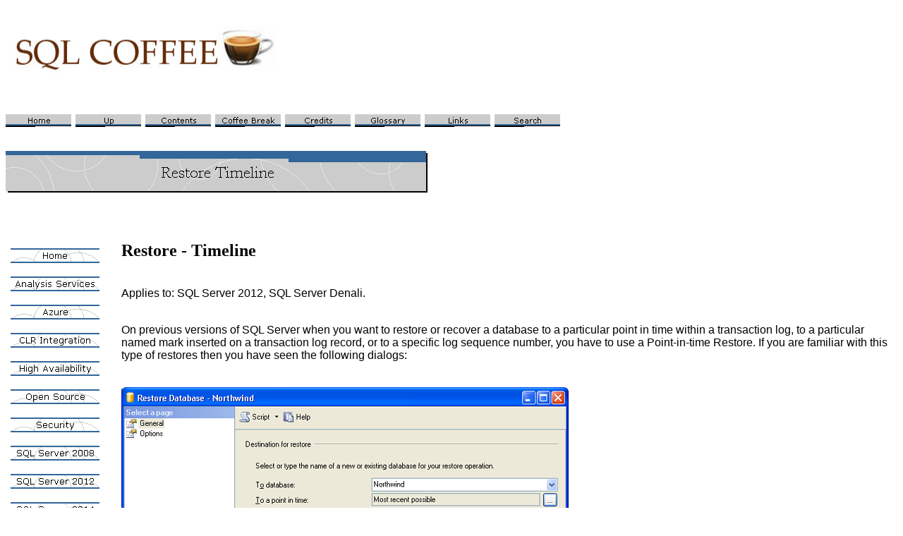

--- FILE ---
content_type: text/html
request_url: https://sqlcoffee.com/SQLServer2012_0003.htm
body_size: 5060
content:
<html>

<head>
<meta http-equiv="Content-Type" content="text/html; charset=windows-1252">
<TITLE>SQLCoffee - Restore Timeline</TITLE>
<META NAME="DESCRIPTION" CONTENT="When a point-in-time restore is needed on SQL Server 2012, open the "Restore Database" dialog, and click on the "Timeline" button.">
<META NAME="KEYWORDS" CONTENT="Restore recover database timeline Microsoft SQL Server 2012, point-in-time restore, backup timeline dialog box, the most recent state possible, a specific date and time, tail-log backup, last backup taken, time interval, green triangle">
<meta name="GENERATOR" content="Microsoft FrontPage 6.0">
<meta name="ProgId" content="FrontPage.Editor.Document">
<META NAME="LANGUAGE" CONTENT="English">
<META NAME="ROBOTS" CONTENT="INDEX,FOLLOW">
<META NAME="revisit-after" CONTENT="15 days">
<!-- Google tag (gtag.js) -->
<script async src="https://www.googletagmanager.com/gtag/js?id=G-X5SHS61S50"></script>
<script>
  window.dataLayer = window.dataLayer || [];
  function gtag(){dataLayer.push(arguments);}
  gtag('js', new Date());

  gtag('config', 'G-X5SHS61S50');
</script>
<meta name="Microsoft Theme" content="radius 0110, default">
<meta name="Microsoft Border" content="tlb, default">
</head>

<body bgcolor="#FFFFFF" text="#000000" link="#336699" vlink="#999999" alink="#CC9966"><!--msnavigation--><table border="0" cellpadding="0" cellspacing="0" width="100%"><tr><td><!--mstheme--><font face="verdana,arial,helvetica">
<p>
<img src="images/SQLCofee.jpg" alt="[Company Logo Image]" border="0" width="390" height="128">&nbsp;
</p>
<p>
<a href="index.htm"><img src="_derived/home_cmp_radius110_gbtn.gif" width="95" height="20" border="0" alt="Home" align="middle"></a> <a href="SQLServer2012.htm"><img src="_derived/up_cmp_radius110_gbtn.gif" width="95" height="20" border="0" alt="Up" align="middle"></a> <a href="toc.htm"><img src="_derived/toc.htm_cmp_radius110_gbtn.gif" width="95" height="20" border="0" alt="Contents" align="middle"></a> <a href="coffeeBreak.htm"><img src="_derived/coffeeBreak.htm_cmp_radius110_gbtn.gif" width="95" height="20" border="0" alt="Coffee Break" align="middle"></a> <a href="credits.htm"><img src="_derived/credits.htm_cmp_radius110_gbtn.gif" width="95" height="20" border="0" alt="Credits" align="middle"></a> <a href="glossary.htm"><img src="_derived/glossary.htm_cmp_radius110_gbtn.gif" width="95" height="20" border="0" alt="Glossary" align="middle"></a> <a href="sqllinks.htm"><img src="_derived/sqllinks.htm_cmp_radius110_gbtn.gif" width="95" height="20" border="0" alt="Links" align="middle"></a> <a href="search.htm"><img src="_derived/search.htm_cmp_radius110_gbtn.gif" width="95" height="20" border="0" alt="Search" align="middle"></a>
</p>
<p>&nbsp;<br>
<img src="_derived/SQLServer2012_0003.htm_cmp_radius110_bnr.gif" width="600" height="60" border="0" alt="Restore Timeline"></p>
<p>&nbsp;</p>
<p>&nbsp;</p>

<!--mstheme--></font></td></tr><!--msnavigation--></table><!--msnavigation--><table dir="ltr" border="0" cellpadding="0" cellspacing="0" width="100%"><tr><td valign="top" width="1%"><!--mstheme--><font face="verdana,arial,helvetica">
<p>
<script language="JavaScript"><!--
MSFPhover = 
  (((navigator.appName == "Netscape") && 
  (parseInt(navigator.appVersion) >= 3 )) || 
  ((navigator.appName == "Microsoft Internet Explorer") && 
  (parseInt(navigator.appVersion) >= 4 ))); 
function MSFPpreload(img) 
{
  var a=new Image(); a.src=img; return a; 
}
// --></script><script language="JavaScript"><!--
if(MSFPhover) { MSFPnav1n=MSFPpreload("_derived/home_cmp_radius110_vbtn.gif"); MSFPnav1h=MSFPpreload("_derived/home_cmp_radius110_vbtn_a.gif"); }
// --></script><a href="index.htm" language="JavaScript" onmouseover="if(MSFPhover) document['MSFPnav1'].src=MSFPnav1h.src" onmouseout="if(MSFPhover) document['MSFPnav1'].src=MSFPnav1n.src"><img src="_derived/home_cmp_radius110_vbtn.gif" width="140" height="40" border="0" alt="Home" name="MSFPnav1"></a><br><script language="JavaScript"><!--
if(MSFPhover) { MSFPnav2n=MSFPpreload("_derived/AnalysisServices.htm_cmp_radius110_vbtn.gif"); MSFPnav2h=MSFPpreload("_derived/AnalysisServices.htm_cmp_radius110_vbtn_a.gif"); }
// --></script><a href="AnalysisServices.htm" language="JavaScript" onmouseover="if(MSFPhover) document['MSFPnav2'].src=MSFPnav2h.src" onmouseout="if(MSFPhover) document['MSFPnav2'].src=MSFPnav2n.src"><img src="_derived/AnalysisServices.htm_cmp_radius110_vbtn.gif" width="140" height="40" border="0" alt="Analysis Services" name="MSFPnav2"></a><br><script language="JavaScript"><!--
if(MSFPhover) { MSFPnav3n=MSFPpreload("_derived/Azure.htm_cmp_radius110_vbtn.gif"); MSFPnav3h=MSFPpreload("_derived/Azure.htm_cmp_radius110_vbtn_a.gif"); }
// --></script><a href="Azure.htm" language="JavaScript" onmouseover="if(MSFPhover) document['MSFPnav3'].src=MSFPnav3h.src" onmouseout="if(MSFPhover) document['MSFPnav3'].src=MSFPnav3n.src"><img src="_derived/Azure.htm_cmp_radius110_vbtn.gif" width="140" height="40" border="0" alt="Azure" name="MSFPnav3"></a><br><script language="JavaScript"><!--
if(MSFPhover) { MSFPnav4n=MSFPpreload("_derived/Clr_integration.htm_cmp_radius110_vbtn.gif"); MSFPnav4h=MSFPpreload("_derived/Clr_integration.htm_cmp_radius110_vbtn_a.gif"); }
// --></script><a href="Clr_integration.htm" language="JavaScript" onmouseover="if(MSFPhover) document['MSFPnav4'].src=MSFPnav4h.src" onmouseout="if(MSFPhover) document['MSFPnav4'].src=MSFPnav4n.src"><img src="_derived/Clr_integration.htm_cmp_radius110_vbtn.gif" width="140" height="40" border="0" alt="CLR Integration" name="MSFPnav4"></a><br><script language="JavaScript"><!--
if(MSFPhover) { MSFPnav5n=MSFPpreload("_derived/HighAvailabilty.htm_cmp_radius110_vbtn.gif"); MSFPnav5h=MSFPpreload("_derived/HighAvailabilty.htm_cmp_radius110_vbtn_a.gif"); }
// --></script><a href="HighAvailabilty.htm" language="JavaScript" onmouseover="if(MSFPhover) document['MSFPnav5'].src=MSFPnav5h.src" onmouseout="if(MSFPhover) document['MSFPnav5'].src=MSFPnav5n.src"><img src="_derived/HighAvailabilty.htm_cmp_radius110_vbtn.gif" width="140" height="40" border="0" alt="High Availability" name="MSFPnav5"></a><br><script language="JavaScript"><!--
if(MSFPhover) { MSFPnav6n=MSFPpreload("_derived/OpenSource.htm_cmp_radius110_vbtn.gif"); MSFPnav6h=MSFPpreload("_derived/OpenSource.htm_cmp_radius110_vbtn_a.gif"); }
// --></script><a href="OpenSource.htm" language="JavaScript" onmouseover="if(MSFPhover) document['MSFPnav6'].src=MSFPnav6h.src" onmouseout="if(MSFPhover) document['MSFPnav6'].src=MSFPnav6n.src"><img src="_derived/OpenSource.htm_cmp_radius110_vbtn.gif" width="140" height="40" border="0" alt="Open Source" name="MSFPnav6"></a><br><script language="JavaScript"><!--
if(MSFPhover) { MSFPnav7n=MSFPpreload("_derived/Security.htm_cmp_radius110_vbtn.gif"); MSFPnav7h=MSFPpreload("_derived/Security.htm_cmp_radius110_vbtn_a.gif"); }
// --></script><a href="Security.htm" language="JavaScript" onmouseover="if(MSFPhover) document['MSFPnav7'].src=MSFPnav7h.src" onmouseout="if(MSFPhover) document['MSFPnav7'].src=MSFPnav7n.src"><img src="_derived/Security.htm_cmp_radius110_vbtn.gif" width="140" height="40" border="0" alt="Security" name="MSFPnav7"></a><br><script language="JavaScript"><!--
if(MSFPhover) { MSFPnav8n=MSFPpreload("_derived/SQLServer2008.htm_cmp_radius110_vbtn.gif"); MSFPnav8h=MSFPpreload("_derived/SQLServer2008.htm_cmp_radius110_vbtn_a.gif"); }
// --></script><a href="SQLServer2008.htm" language="JavaScript" onmouseover="if(MSFPhover) document['MSFPnav8'].src=MSFPnav8h.src" onmouseout="if(MSFPhover) document['MSFPnav8'].src=MSFPnav8n.src"><img src="_derived/SQLServer2008.htm_cmp_radius110_vbtn.gif" width="140" height="40" border="0" alt="SQL Server 2008" name="MSFPnav8"></a><br><script language="JavaScript"><!--
if(MSFPhover) { MSFPnav9n=MSFPpreload("_derived/SQLServer2012.htm_cmp_radius110_vbtn.gif"); MSFPnav9h=MSFPpreload("_derived/SQLServer2012.htm_cmp_radius110_vbtn_a.gif"); }
// --></script><a href="SQLServer2012.htm" language="JavaScript" onmouseover="if(MSFPhover) document['MSFPnav9'].src=MSFPnav9h.src" onmouseout="if(MSFPhover) document['MSFPnav9'].src=MSFPnav9n.src"><img src="_derived/SQLServer2012.htm_cmp_radius110_vbtn.gif" width="140" height="40" border="0" alt="SQL Server 2012" name="MSFPnav9"></a><br><script language="JavaScript"><!--
if(MSFPhover) { MSFPnav10n=MSFPpreload("_derived/SQLServer2014.htm_cmp_radius110_vbtn.gif"); MSFPnav10h=MSFPpreload("_derived/SQLServer2014.htm_cmp_radius110_vbtn_a.gif"); }
// --></script><a href="SQLServer2014.htm" language="JavaScript" onmouseover="if(MSFPhover) document['MSFPnav10'].src=MSFPnav10h.src" onmouseout="if(MSFPhover) document['MSFPnav10'].src=MSFPnav10n.src"><img src="_derived/SQLServer2014.htm_cmp_radius110_vbtn.gif" width="140" height="40" border="0" alt="SQL Server 2014" name="MSFPnav10"></a><br><script language="JavaScript"><!--
if(MSFPhover) { MSFPnav11n=MSFPpreload("_derived/SQLServer2016.htm_cmp_radius110_vbtn.gif"); MSFPnav11h=MSFPpreload("_derived/SQLServer2016.htm_cmp_radius110_vbtn_a.gif"); }
// --></script><a href="SQLServer2016.htm" language="JavaScript" onmouseover="if(MSFPhover) document['MSFPnav11'].src=MSFPnav11h.src" onmouseout="if(MSFPhover) document['MSFPnav11'].src=MSFPnav11n.src"><img src="_derived/SQLServer2016.htm_cmp_radius110_vbtn.gif" width="140" height="40" border="0" alt="SQL Server 2016" name="MSFPnav11"></a><br><script language="JavaScript"><!--
if(MSFPhover) { MSFPnav12n=MSFPpreload("_derived/SQLServer2017.htm_cmp_radius110_vbtn.gif"); MSFPnav12h=MSFPpreload("_derived/SQLServer2017.htm_cmp_radius110_vbtn_a.gif"); }
// --></script><a href="SQLServer2017.htm" language="JavaScript" onmouseover="if(MSFPhover) document['MSFPnav12'].src=MSFPnav12h.src" onmouseout="if(MSFPhover) document['MSFPnav12'].src=MSFPnav12n.src"><img src="_derived/SQLServer2017.htm_cmp_radius110_vbtn.gif" width="140" height="40" border="0" alt="SQL Server 2017" name="MSFPnav12"></a><br><script language="JavaScript"><!--
if(MSFPhover) { MSFPnav13n=MSFPpreload("_derived/SQLServer2019.htm_cmp_radius110_vbtn.gif"); MSFPnav13h=MSFPpreload("_derived/SQLServer2019.htm_cmp_radius110_vbtn_a.gif"); }
// --></script><a href="SQLServer2019.htm" language="JavaScript" onmouseover="if(MSFPhover) document['MSFPnav13'].src=MSFPnav13h.src" onmouseout="if(MSFPhover) document['MSFPnav13'].src=MSFPnav13n.src"><img src="_derived/SQLServer2019.htm_cmp_radius110_vbtn.gif" width="140" height="40" border="0" alt="SQL Server 2019" name="MSFPnav13"></a><br><script language="JavaScript"><!--
if(MSFPhover) { MSFPnav14n=MSFPpreload("_derived/Tips.htm_cmp_radius110_vbtn.gif"); MSFPnav14h=MSFPpreload("_derived/Tips.htm_cmp_radius110_vbtn_a.gif"); }
// --></script><a href="Tips.htm" language="JavaScript" onmouseover="if(MSFPhover) document['MSFPnav14'].src=MSFPnav14h.src" onmouseout="if(MSFPhover) document['MSFPnav14'].src=MSFPnav14n.src"><img src="_derived/Tips.htm_cmp_radius110_vbtn.gif" width="140" height="40" border="0" alt="Tips" name="MSFPnav14"></a><br><script language="JavaScript"><!--
if(MSFPhover) { MSFPnav15n=MSFPpreload("_derived/Troubleshooting.htm_cmp_radius110_vbtn.gif"); MSFPnav15h=MSFPpreload("_derived/Troubleshooting.htm_cmp_radius110_vbtn_a.gif"); }
// --></script><a href="Troubleshooting.htm" language="JavaScript" onmouseover="if(MSFPhover) document['MSFPnav15'].src=MSFPnav15h.src" onmouseout="if(MSFPhover) document['MSFPnav15'].src=MSFPnav15n.src"><img src="_derived/Troubleshooting.htm_cmp_radius110_vbtn.gif" width="140" height="40" border="0" alt="Troubleshooting" name="MSFPnav15"></a><br><script language="JavaScript"><!--
if(MSFPhover) { MSFPnav16n=MSFPpreload("_derived/TuningOptimization.htm_cmp_radius110_vbtn.gif"); MSFPnav16h=MSFPpreload("_derived/TuningOptimization.htm_cmp_radius110_vbtn_a.gif"); }
// --></script><a href="TuningOptimization.htm" language="JavaScript" onmouseover="if(MSFPhover) document['MSFPnav16'].src=MSFPnav16h.src" onmouseout="if(MSFPhover) document['MSFPnav16'].src=MSFPnav16n.src"><img src="_derived/TuningOptimization.htm_cmp_radius110_vbtn.gif" width="140" height="40" border="0" alt="Tuning" name="MSFPnav16"></a></p>

<!--mstheme--></font></td><td valign="top" width="24"></td><!--msnavigation--><td valign="top"><!--mstheme--><font face="verdana,arial,helvetica">
<h2><!--mstheme--><font face="Garamond,Times New Roman,Times">Restore - Timeline<!--mstheme--></font></h2>
<p><br>
Applies to: SQL Server 2012, SQL Server Denali.</p>
<p><br>
On previous versions of SQL Server when you want to restore or recover a 
database to a particular point in time within a transaction log, to a particular 
named mark inserted on a transaction log record, or to a specific log sequence 
number, you have to use a Point-in-time Restore. If you are familiar with this 
type of restores then you have seen the following dialogs:<br>
<br>
<br>
<img border="0" src="images/SQLServer2012_0003_0001.PNG" width="634" height="569"><br>
<br>
<br>
<br>
<img border="0" src="images/SQLServer2012_0003_0002.PNG" width="500" height="278"><br>
<br>
<br>
<br>
On SQL Server 2012 (Denali), when a point-in-time restore is needed, just click 
the button named &quot;Timeline&quot;, this opens the new Backup Timeline dialog box, 
which makes it easier and more friendly to locate and specify backups for a 
Point-in-time restore.<br>
<br>
The steps to restore a database using Timeline are the following:<br>
<br>
1. When you open SQL Server Management Studio, to restore a database just make a 
right click on database, select &quot;Tasks&quot;, then select &quot;Restore&quot;, and then select 
&quot;Database&quot;. This will open the &quot;Restore Database&quot; dialog box.<br>
<br>
<br>
<img border="0" src="images/SQLServer2012_0003_0003.PNG" width="749" height="542"><br>
<br>
<br>
The warning at the top of the dialog may indicate that a tail-log backup may be 
taken before the restore operation. Please see the Tail-log Backup section.<br>
<br>
<br>
<img border="0" src="images/SQLServer2012_0003_0004.PNG" width="740" height="545"><br>
<br>
<br>
<br>
2. On the General page, leave the database textbox as is, and click on the 
Timeline button to access Backup Timeline dialog.<br>
<br>
<br>
<img border="0" src="images/SQLServer2012_0003_0003.PNG" width="749" height="542"><br>
<br>
<br>
<br>
3. Select the point in time to stop the recovery action. By default, the 
database will be restored to the last backup taken.<br>
<br>
<br>
<img border="0" src="images/SQLServer2012_0003_0006.PNG" width="709" height="415"><br>
<br>
<br>
<br>
See the legend on dialog above to understand the timeline. Scroll the timeline 
to identify points in the timeline you can restore to.<br>
<br>
<br>
<img border="0" src="images/SQLServer2012_0003_0007.PNG" width="709" height="415"><br>
<br>
<br>
On the dialog above, we selected the first full database backup by making a 
double click on the first green triangle from left to right.<br>
<br>
<br>
<img border="0" src="images/SQLServer2012_0003_0008.PNG" width="787" height="461"><br>
<br>
<br>
<br>
Move the mouse over the timeline to identify available points to restore to.<br>
<br>
<br>
<img border="0" src="images/SQLServer2012_0003_0009.PNG" width="709" height="415"><br>
<br>
<br>
<br>
<img border="0" src="images/SQLServer2012_0003_0010.PNG" width="709" height="415"><br>
<br>
<br>
<br>
<img border="0" src="images/SQLServer2012_0003_0011.PNG" width="709" height="415"><br>
<br>
<br>
<br>
On the following screenshot, we selected another point to restore, by making 
double click on the timeline.<br>
<br>
<br>
<img border="0" src="images/SQLServer2012_0003_0012.PNG" width="709" height="415"><br>
<br>
<br>
<br>
4. On the &quot;Backup sets to restore&quot; section, select the backups to restore or 
keep the suggested recovery plan.<br>
<br>
<br>
5. Click on &quot;Files&quot; on the left panel of the Restore Database dialog, to access 
the Files dialog if needed.<br>
<br>
<br>
6. Click on &quot;Options&quot; on the left panel of the Restore Database dialog, to 
access advanced options. Review the &quot;Restore Options&quot; section and verify the 
desired &quot;recovery state&quot; is selected.<br>
<br>
7. Click the OK button to restore the database.</p>
<p><br>
<img border="0" src="images/SQLServer2012_0003_0013.PNG" width="308" height="145"></p>

<br>
</p>

<script async src="//pagead2.googlesyndication.com/pagead/js/adsbygoogle.js"></script>
<!-- AutomaticSizeResponsive -->
<ins class="adsbygoogle"
     style="display:block"
     data-ad-client="ca-pub-1209913091909282"
     data-ad-slot="9237102253"
     data-ad-format="auto"></ins>
<script>
(adsbygoogle = window.adsbygoogle || []).push({});
</script>

<!--mstheme--></font><!--msnavigation--></td></tr><!--msnavigation--></table><!--msnavigation--><table border="0" cellpadding="0" cellspacing="0" width="100%"><tr><td><!--mstheme--><font face="verdana,arial,helvetica">
<p>&nbsp;</p>
<p>&nbsp;</p>
<h5>.Send mail to <a href="mailto:webmaster@sqlcoffee.com">
webmaster@sqlcoffee.com</a> with 
questions or comments about this web site.<br>
</h5>

<!--mstheme--></font></td></tr><!--msnavigation--></table></body>

</html>


--- FILE ---
content_type: text/html; charset=utf-8
request_url: https://www.google.com/recaptcha/api2/aframe
body_size: 265
content:
<!DOCTYPE HTML><html><head><meta http-equiv="content-type" content="text/html; charset=UTF-8"></head><body><script nonce="ml9t_B-ys5ycBn1gkKrtAA">/** Anti-fraud and anti-abuse applications only. See google.com/recaptcha */ try{var clients={'sodar':'https://pagead2.googlesyndication.com/pagead/sodar?'};window.addEventListener("message",function(a){try{if(a.source===window.parent){var b=JSON.parse(a.data);var c=clients[b['id']];if(c){var d=document.createElement('img');d.src=c+b['params']+'&rc='+(localStorage.getItem("rc::a")?sessionStorage.getItem("rc::b"):"");window.document.body.appendChild(d);sessionStorage.setItem("rc::e",parseInt(sessionStorage.getItem("rc::e")||0)+1);localStorage.setItem("rc::h",'1768987926313');}}}catch(b){}});window.parent.postMessage("_grecaptcha_ready", "*");}catch(b){}</script></body></html>